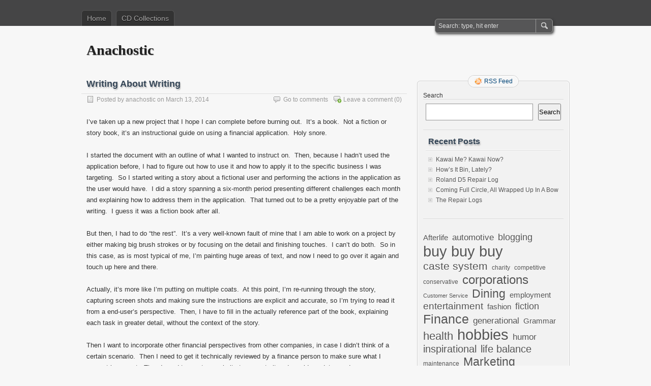

--- FILE ---
content_type: text/html; charset=UTF-8
request_url: https://anachostic.700cb.net/2014/03/13/writing-about-writing/
body_size: 62058
content:
<!DOCTYPE html PUBLIC "-//W3C//DTD XHTML 1.0 Transitional//EN" "http://www.w3.org/TR/xhtml1/DTD/xhtml1-transitional.dtd">
<html xmlns="http://www.w3.org/1999/xhtml" lang="en-US">
<head profile="http://gmpg.org/xfn/11">
	<meta http-equiv="Content-Type" content="text/html; charset=UTF-8" />
	<title>Writing About Writing | Anachostic</title>
	<link rel="stylesheet" type="text/css" media="all" href="https://anachostic.700cb.net/wp-content/themes/zbench/style.css" />
	<link rel="pingback" href="https://anachostic.700cb.net/xmlrpc.php" />
	<meta name='robots' content='max-image-preview:large' />
	<style>img:is([sizes="auto" i], [sizes^="auto," i]) { contain-intrinsic-size: 3000px 1500px }</style>
	<link rel="alternate" type="application/rss+xml" title="Anachostic &raquo; Feed" href="https://anachostic.700cb.net/feed/" />
<link rel="alternate" type="application/rss+xml" title="Anachostic &raquo; Comments Feed" href="https://anachostic.700cb.net/comments/feed/" />
<link rel="alternate" type="application/rss+xml" title="Anachostic &raquo; Writing About Writing Comments Feed" href="https://anachostic.700cb.net/2014/03/13/writing-about-writing/feed/" />
<script type="text/javascript">
/* <![CDATA[ */
window._wpemojiSettings = {"baseUrl":"https:\/\/s.w.org\/images\/core\/emoji\/15.0.3\/72x72\/","ext":".png","svgUrl":"https:\/\/s.w.org\/images\/core\/emoji\/15.0.3\/svg\/","svgExt":".svg","source":{"concatemoji":"https:\/\/anachostic.700cb.net\/wp-includes\/js\/wp-emoji-release.min.js?ver=6.7.1"}};
/*! This file is auto-generated */
!function(i,n){var o,s,e;function c(e){try{var t={supportTests:e,timestamp:(new Date).valueOf()};sessionStorage.setItem(o,JSON.stringify(t))}catch(e){}}function p(e,t,n){e.clearRect(0,0,e.canvas.width,e.canvas.height),e.fillText(t,0,0);var t=new Uint32Array(e.getImageData(0,0,e.canvas.width,e.canvas.height).data),r=(e.clearRect(0,0,e.canvas.width,e.canvas.height),e.fillText(n,0,0),new Uint32Array(e.getImageData(0,0,e.canvas.width,e.canvas.height).data));return t.every(function(e,t){return e===r[t]})}function u(e,t,n){switch(t){case"flag":return n(e,"\ud83c\udff3\ufe0f\u200d\u26a7\ufe0f","\ud83c\udff3\ufe0f\u200b\u26a7\ufe0f")?!1:!n(e,"\ud83c\uddfa\ud83c\uddf3","\ud83c\uddfa\u200b\ud83c\uddf3")&&!n(e,"\ud83c\udff4\udb40\udc67\udb40\udc62\udb40\udc65\udb40\udc6e\udb40\udc67\udb40\udc7f","\ud83c\udff4\u200b\udb40\udc67\u200b\udb40\udc62\u200b\udb40\udc65\u200b\udb40\udc6e\u200b\udb40\udc67\u200b\udb40\udc7f");case"emoji":return!n(e,"\ud83d\udc26\u200d\u2b1b","\ud83d\udc26\u200b\u2b1b")}return!1}function f(e,t,n){var r="undefined"!=typeof WorkerGlobalScope&&self instanceof WorkerGlobalScope?new OffscreenCanvas(300,150):i.createElement("canvas"),a=r.getContext("2d",{willReadFrequently:!0}),o=(a.textBaseline="top",a.font="600 32px Arial",{});return e.forEach(function(e){o[e]=t(a,e,n)}),o}function t(e){var t=i.createElement("script");t.src=e,t.defer=!0,i.head.appendChild(t)}"undefined"!=typeof Promise&&(o="wpEmojiSettingsSupports",s=["flag","emoji"],n.supports={everything:!0,everythingExceptFlag:!0},e=new Promise(function(e){i.addEventListener("DOMContentLoaded",e,{once:!0})}),new Promise(function(t){var n=function(){try{var e=JSON.parse(sessionStorage.getItem(o));if("object"==typeof e&&"number"==typeof e.timestamp&&(new Date).valueOf()<e.timestamp+604800&&"object"==typeof e.supportTests)return e.supportTests}catch(e){}return null}();if(!n){if("undefined"!=typeof Worker&&"undefined"!=typeof OffscreenCanvas&&"undefined"!=typeof URL&&URL.createObjectURL&&"undefined"!=typeof Blob)try{var e="postMessage("+f.toString()+"("+[JSON.stringify(s),u.toString(),p.toString()].join(",")+"));",r=new Blob([e],{type:"text/javascript"}),a=new Worker(URL.createObjectURL(r),{name:"wpTestEmojiSupports"});return void(a.onmessage=function(e){c(n=e.data),a.terminate(),t(n)})}catch(e){}c(n=f(s,u,p))}t(n)}).then(function(e){for(var t in e)n.supports[t]=e[t],n.supports.everything=n.supports.everything&&n.supports[t],"flag"!==t&&(n.supports.everythingExceptFlag=n.supports.everythingExceptFlag&&n.supports[t]);n.supports.everythingExceptFlag=n.supports.everythingExceptFlag&&!n.supports.flag,n.DOMReady=!1,n.readyCallback=function(){n.DOMReady=!0}}).then(function(){return e}).then(function(){var e;n.supports.everything||(n.readyCallback(),(e=n.source||{}).concatemoji?t(e.concatemoji):e.wpemoji&&e.twemoji&&(t(e.twemoji),t(e.wpemoji)))}))}((window,document),window._wpemojiSettings);
/* ]]> */
</script>
<style id='wp-emoji-styles-inline-css' type='text/css'>

	img.wp-smiley, img.emoji {
		display: inline !important;
		border: none !important;
		box-shadow: none !important;
		height: 1em !important;
		width: 1em !important;
		margin: 0 0.07em !important;
		vertical-align: -0.1em !important;
		background: none !important;
		padding: 0 !important;
	}
</style>
<link rel='stylesheet' id='wp-block-library-css' href='https://anachostic.700cb.net/wp-includes/css/dist/block-library/style.min.css?ver=6.7.1' type='text/css' media='all' />
<style id='classic-theme-styles-inline-css' type='text/css'>
/*! This file is auto-generated */
.wp-block-button__link{color:#fff;background-color:#32373c;border-radius:9999px;box-shadow:none;text-decoration:none;padding:calc(.667em + 2px) calc(1.333em + 2px);font-size:1.125em}.wp-block-file__button{background:#32373c;color:#fff;text-decoration:none}
</style>
<style id='global-styles-inline-css' type='text/css'>
:root{--wp--preset--aspect-ratio--square: 1;--wp--preset--aspect-ratio--4-3: 4/3;--wp--preset--aspect-ratio--3-4: 3/4;--wp--preset--aspect-ratio--3-2: 3/2;--wp--preset--aspect-ratio--2-3: 2/3;--wp--preset--aspect-ratio--16-9: 16/9;--wp--preset--aspect-ratio--9-16: 9/16;--wp--preset--color--black: #000000;--wp--preset--color--cyan-bluish-gray: #abb8c3;--wp--preset--color--white: #ffffff;--wp--preset--color--pale-pink: #f78da7;--wp--preset--color--vivid-red: #cf2e2e;--wp--preset--color--luminous-vivid-orange: #ff6900;--wp--preset--color--luminous-vivid-amber: #fcb900;--wp--preset--color--light-green-cyan: #7bdcb5;--wp--preset--color--vivid-green-cyan: #00d084;--wp--preset--color--pale-cyan-blue: #8ed1fc;--wp--preset--color--vivid-cyan-blue: #0693e3;--wp--preset--color--vivid-purple: #9b51e0;--wp--preset--gradient--vivid-cyan-blue-to-vivid-purple: linear-gradient(135deg,rgba(6,147,227,1) 0%,rgb(155,81,224) 100%);--wp--preset--gradient--light-green-cyan-to-vivid-green-cyan: linear-gradient(135deg,rgb(122,220,180) 0%,rgb(0,208,130) 100%);--wp--preset--gradient--luminous-vivid-amber-to-luminous-vivid-orange: linear-gradient(135deg,rgba(252,185,0,1) 0%,rgba(255,105,0,1) 100%);--wp--preset--gradient--luminous-vivid-orange-to-vivid-red: linear-gradient(135deg,rgba(255,105,0,1) 0%,rgb(207,46,46) 100%);--wp--preset--gradient--very-light-gray-to-cyan-bluish-gray: linear-gradient(135deg,rgb(238,238,238) 0%,rgb(169,184,195) 100%);--wp--preset--gradient--cool-to-warm-spectrum: linear-gradient(135deg,rgb(74,234,220) 0%,rgb(151,120,209) 20%,rgb(207,42,186) 40%,rgb(238,44,130) 60%,rgb(251,105,98) 80%,rgb(254,248,76) 100%);--wp--preset--gradient--blush-light-purple: linear-gradient(135deg,rgb(255,206,236) 0%,rgb(152,150,240) 100%);--wp--preset--gradient--blush-bordeaux: linear-gradient(135deg,rgb(254,205,165) 0%,rgb(254,45,45) 50%,rgb(107,0,62) 100%);--wp--preset--gradient--luminous-dusk: linear-gradient(135deg,rgb(255,203,112) 0%,rgb(199,81,192) 50%,rgb(65,88,208) 100%);--wp--preset--gradient--pale-ocean: linear-gradient(135deg,rgb(255,245,203) 0%,rgb(182,227,212) 50%,rgb(51,167,181) 100%);--wp--preset--gradient--electric-grass: linear-gradient(135deg,rgb(202,248,128) 0%,rgb(113,206,126) 100%);--wp--preset--gradient--midnight: linear-gradient(135deg,rgb(2,3,129) 0%,rgb(40,116,252) 100%);--wp--preset--font-size--small: 13px;--wp--preset--font-size--medium: 20px;--wp--preset--font-size--large: 36px;--wp--preset--font-size--x-large: 42px;--wp--preset--spacing--20: 0.44rem;--wp--preset--spacing--30: 0.67rem;--wp--preset--spacing--40: 1rem;--wp--preset--spacing--50: 1.5rem;--wp--preset--spacing--60: 2.25rem;--wp--preset--spacing--70: 3.38rem;--wp--preset--spacing--80: 5.06rem;--wp--preset--shadow--natural: 6px 6px 9px rgba(0, 0, 0, 0.2);--wp--preset--shadow--deep: 12px 12px 50px rgba(0, 0, 0, 0.4);--wp--preset--shadow--sharp: 6px 6px 0px rgba(0, 0, 0, 0.2);--wp--preset--shadow--outlined: 6px 6px 0px -3px rgba(255, 255, 255, 1), 6px 6px rgba(0, 0, 0, 1);--wp--preset--shadow--crisp: 6px 6px 0px rgba(0, 0, 0, 1);}:where(.is-layout-flex){gap: 0.5em;}:where(.is-layout-grid){gap: 0.5em;}body .is-layout-flex{display: flex;}.is-layout-flex{flex-wrap: wrap;align-items: center;}.is-layout-flex > :is(*, div){margin: 0;}body .is-layout-grid{display: grid;}.is-layout-grid > :is(*, div){margin: 0;}:where(.wp-block-columns.is-layout-flex){gap: 2em;}:where(.wp-block-columns.is-layout-grid){gap: 2em;}:where(.wp-block-post-template.is-layout-flex){gap: 1.25em;}:where(.wp-block-post-template.is-layout-grid){gap: 1.25em;}.has-black-color{color: var(--wp--preset--color--black) !important;}.has-cyan-bluish-gray-color{color: var(--wp--preset--color--cyan-bluish-gray) !important;}.has-white-color{color: var(--wp--preset--color--white) !important;}.has-pale-pink-color{color: var(--wp--preset--color--pale-pink) !important;}.has-vivid-red-color{color: var(--wp--preset--color--vivid-red) !important;}.has-luminous-vivid-orange-color{color: var(--wp--preset--color--luminous-vivid-orange) !important;}.has-luminous-vivid-amber-color{color: var(--wp--preset--color--luminous-vivid-amber) !important;}.has-light-green-cyan-color{color: var(--wp--preset--color--light-green-cyan) !important;}.has-vivid-green-cyan-color{color: var(--wp--preset--color--vivid-green-cyan) !important;}.has-pale-cyan-blue-color{color: var(--wp--preset--color--pale-cyan-blue) !important;}.has-vivid-cyan-blue-color{color: var(--wp--preset--color--vivid-cyan-blue) !important;}.has-vivid-purple-color{color: var(--wp--preset--color--vivid-purple) !important;}.has-black-background-color{background-color: var(--wp--preset--color--black) !important;}.has-cyan-bluish-gray-background-color{background-color: var(--wp--preset--color--cyan-bluish-gray) !important;}.has-white-background-color{background-color: var(--wp--preset--color--white) !important;}.has-pale-pink-background-color{background-color: var(--wp--preset--color--pale-pink) !important;}.has-vivid-red-background-color{background-color: var(--wp--preset--color--vivid-red) !important;}.has-luminous-vivid-orange-background-color{background-color: var(--wp--preset--color--luminous-vivid-orange) !important;}.has-luminous-vivid-amber-background-color{background-color: var(--wp--preset--color--luminous-vivid-amber) !important;}.has-light-green-cyan-background-color{background-color: var(--wp--preset--color--light-green-cyan) !important;}.has-vivid-green-cyan-background-color{background-color: var(--wp--preset--color--vivid-green-cyan) !important;}.has-pale-cyan-blue-background-color{background-color: var(--wp--preset--color--pale-cyan-blue) !important;}.has-vivid-cyan-blue-background-color{background-color: var(--wp--preset--color--vivid-cyan-blue) !important;}.has-vivid-purple-background-color{background-color: var(--wp--preset--color--vivid-purple) !important;}.has-black-border-color{border-color: var(--wp--preset--color--black) !important;}.has-cyan-bluish-gray-border-color{border-color: var(--wp--preset--color--cyan-bluish-gray) !important;}.has-white-border-color{border-color: var(--wp--preset--color--white) !important;}.has-pale-pink-border-color{border-color: var(--wp--preset--color--pale-pink) !important;}.has-vivid-red-border-color{border-color: var(--wp--preset--color--vivid-red) !important;}.has-luminous-vivid-orange-border-color{border-color: var(--wp--preset--color--luminous-vivid-orange) !important;}.has-luminous-vivid-amber-border-color{border-color: var(--wp--preset--color--luminous-vivid-amber) !important;}.has-light-green-cyan-border-color{border-color: var(--wp--preset--color--light-green-cyan) !important;}.has-vivid-green-cyan-border-color{border-color: var(--wp--preset--color--vivid-green-cyan) !important;}.has-pale-cyan-blue-border-color{border-color: var(--wp--preset--color--pale-cyan-blue) !important;}.has-vivid-cyan-blue-border-color{border-color: var(--wp--preset--color--vivid-cyan-blue) !important;}.has-vivid-purple-border-color{border-color: var(--wp--preset--color--vivid-purple) !important;}.has-vivid-cyan-blue-to-vivid-purple-gradient-background{background: var(--wp--preset--gradient--vivid-cyan-blue-to-vivid-purple) !important;}.has-light-green-cyan-to-vivid-green-cyan-gradient-background{background: var(--wp--preset--gradient--light-green-cyan-to-vivid-green-cyan) !important;}.has-luminous-vivid-amber-to-luminous-vivid-orange-gradient-background{background: var(--wp--preset--gradient--luminous-vivid-amber-to-luminous-vivid-orange) !important;}.has-luminous-vivid-orange-to-vivid-red-gradient-background{background: var(--wp--preset--gradient--luminous-vivid-orange-to-vivid-red) !important;}.has-very-light-gray-to-cyan-bluish-gray-gradient-background{background: var(--wp--preset--gradient--very-light-gray-to-cyan-bluish-gray) !important;}.has-cool-to-warm-spectrum-gradient-background{background: var(--wp--preset--gradient--cool-to-warm-spectrum) !important;}.has-blush-light-purple-gradient-background{background: var(--wp--preset--gradient--blush-light-purple) !important;}.has-blush-bordeaux-gradient-background{background: var(--wp--preset--gradient--blush-bordeaux) !important;}.has-luminous-dusk-gradient-background{background: var(--wp--preset--gradient--luminous-dusk) !important;}.has-pale-ocean-gradient-background{background: var(--wp--preset--gradient--pale-ocean) !important;}.has-electric-grass-gradient-background{background: var(--wp--preset--gradient--electric-grass) !important;}.has-midnight-gradient-background{background: var(--wp--preset--gradient--midnight) !important;}.has-small-font-size{font-size: var(--wp--preset--font-size--small) !important;}.has-medium-font-size{font-size: var(--wp--preset--font-size--medium) !important;}.has-large-font-size{font-size: var(--wp--preset--font-size--large) !important;}.has-x-large-font-size{font-size: var(--wp--preset--font-size--x-large) !important;}
:where(.wp-block-post-template.is-layout-flex){gap: 1.25em;}:where(.wp-block-post-template.is-layout-grid){gap: 1.25em;}
:where(.wp-block-columns.is-layout-flex){gap: 2em;}:where(.wp-block-columns.is-layout-grid){gap: 2em;}
:root :where(.wp-block-pullquote){font-size: 1.5em;line-height: 1.6;}
</style>
<link rel="https://api.w.org/" href="https://anachostic.700cb.net/wp-json/" /><link rel="alternate" title="JSON" type="application/json" href="https://anachostic.700cb.net/wp-json/wp/v2/posts/399" /><link rel="EditURI" type="application/rsd+xml" title="RSD" href="https://anachostic.700cb.net/xmlrpc.php?rsd" />
<meta name="generator" content="WordPress 6.7.1" />
<link rel="canonical" href="https://anachostic.700cb.net/2014/03/13/writing-about-writing/" />
<link rel='shortlink' href='https://anachostic.700cb.net/?p=399' />
<link rel="alternate" title="oEmbed (JSON)" type="application/json+oembed" href="https://anachostic.700cb.net/wp-json/oembed/1.0/embed?url=https%3A%2F%2Fanachostic.700cb.net%2F2014%2F03%2F13%2Fwriting-about-writing%2F" />
<link rel="alternate" title="oEmbed (XML)" type="text/xml+oembed" href="https://anachostic.700cb.net/wp-json/oembed/1.0/embed?url=https%3A%2F%2Fanachostic.700cb.net%2F2014%2F03%2F13%2Fwriting-about-writing%2F&#038;format=xml" />
	<meta name="viewport" content="width=device-width"/><!-- for mobile -->
</head>
<body class="post-template-default single single-post postid-399 single-format-standard">
<div id="nav">
	<div class="nav-inside">
		<div id="menus">
			<ul id="menus-dt" class="menus-dt">
				<li><a href="https://anachostic.700cb.net/">Home</a></li><li class="page_item page-item-1834 page_item_has_children"><a href="https://anachostic.700cb.net/cd-collections/">CD Collections</a>
<ul class='children'>
	<li class="page_item page-item-9 page_item_has_children"><a href="https://anachostic.700cb.net/cd-collections/mca-master-series/">MCA Master Series</a>
	<ul class='children'>
		<li class="page_item page-item-20 page_item_has_children"><a href="https://anachostic.700cb.net/cd-collections/mca-master-series/samplers/">Samplers</a>
		<ul class='children'>
			<li class="page_item page-item-23"><a href="https://anachostic.700cb.net/cd-collections/mca-master-series/samplers/mca-master-series-sampler-86/">Sampler &lsquo;86</a></li>
			<li class="page_item page-item-25"><a href="https://anachostic.700cb.net/cd-collections/mca-master-series/samplers/mca-master-series-spring-sampler-87/">Spring Sampler &lsquo;87</a></li>
			<li class="page_item page-item-27"><a href="https://anachostic.700cb.net/cd-collections/mca-master-series/samplers/mca-master-series-fall-sampler-87/">Fall Sampler &lsquo;87</a></li>
			<li class="page_item page-item-29"><a href="https://anachostic.700cb.net/cd-collections/mca-master-series/samplers/mca-master-series-guitar-stars/">Guitar Stars</a></li>
			<li class="page_item page-item-31"><a href="https://anachostic.700cb.net/cd-collections/mca-master-series/samplers/mca-master-series-sampler-88-volume-one/">Sampler &lsquo;88 Volume One</a></li>
			<li class="page_item page-item-33"><a href="https://anachostic.700cb.net/cd-collections/mca-master-series/samplers/mca-master-series-sampler-88-volume-two/">Sampler &lsquo;88 Volume Two</a></li>
			<li class="page_item page-item-35"><a href="https://anachostic.700cb.net/cd-collections/mca-master-series/samplers/mca-master-series-sounds-of-the-season/">Sounds of the Season</a></li>
			<li class="page_item page-item-37"><a href="https://anachostic.700cb.net/cd-collections/mca-master-series/samplers/mca-master-series-sampler-89/">Sampler &lsquo;89</a></li>
			<li class="page_item page-item-39"><a href="https://anachostic.700cb.net/cd-collections/mca-master-series/samplers/mca-master-series-the-premiere-collection-volume-i/">The Premiere Collection Volume I</a></li>
			<li class="page_item page-item-41"><a href="https://anachostic.700cb.net/cd-collections/mca-master-series/samplers/mca-master-series-the-premiere-collection-volume-ii/">The Premiere Collection Volume II</a></li>
			<li class="page_item page-item-43"><a href="https://anachostic.700cb.net/cd-collections/mca-master-series/samplers/the-ultimate-sound-mca-master-series-sampler/">The Ultimate Sound &#8211; MCA Master Series Sampler</a></li>
		</ul>
</li>
		<li class="page_item page-item-80 page_item_has_children"><a href="https://anachostic.700cb.net/cd-collections/mca-master-series/artists/">Artists</a>
		<ul class='children'>
			<li class="page_item page-item-46"><a href="https://anachostic.700cb.net/cd-collections/mca-master-series/artists/acoustic-alchemy/">Acoustic Alchemy</a></li>
			<li class="page_item page-item-49"><a href="https://anachostic.700cb.net/cd-collections/mca-master-series/artists/albert-lee/">Albert Lee</a></li>
			<li class="page_item page-item-51"><a href="https://anachostic.700cb.net/cd-collections/mca-master-series/artists/billy-joe-walker-jr/">Billy Joe Walker, Jr.</a></li>
			<li class="page_item page-item-53"><a href="https://anachostic.700cb.net/cd-collections/mca-master-series/artists/mca-master-series-booker-t-jones/">Booker T. Jones</a></li>
			<li class="page_item page-item-55"><a href="https://anachostic.700cb.net/cd-collections/mca-master-series/artists/caldwell-plus/">Caldwell Plus</a></li>
			<li class="page_item page-item-57"><a href="https://anachostic.700cb.net/cd-collections/mca-master-series/artists/edgar-meyer/">Edgar Meyer</a></li>
			<li class="page_item page-item-61"><a href="https://anachostic.700cb.net/cd-collections/mca-master-series/artists/giles-reaves/">Giles Reaves</a></li>
			<li class="page_item page-item-59"><a href="https://anachostic.700cb.net/cd-collections/mca-master-series/artists/giles-reaves-and-jon-goin/">Giles Reaves and Jon Goin</a></li>
			<li class="page_item page-item-63"><a href="https://anachostic.700cb.net/cd-collections/mca-master-series/artists/jerry-douglas/">Jerry Douglas</a></li>
			<li class="page_item page-item-65"><a href="https://anachostic.700cb.net/cd-collections/mca-master-series/artists/john-jarvis/">John Jarvis</a></li>
			<li class="page_item page-item-67"><a href="https://anachostic.700cb.net/cd-collections/mca-master-series/artists/jon-goin/">Jon Goin</a></li>
			<li class="page_item page-item-69"><a href="https://anachostic.700cb.net/cd-collections/mca-master-series/artists/larry-carlton/">Larry Carlton</a></li>
			<li class="page_item page-item-71"><a href="https://anachostic.700cb.net/cd-collections/mca-master-series/artists/matt-rollings/">Matt Rollings</a></li>
			<li class="page_item page-item-73"><a href="https://anachostic.700cb.net/cd-collections/mca-master-series/artists/robert-greenidge-and-michael-utley/">Robert Greenidge and Michael Utley</a></li>
			<li class="page_item page-item-75"><a href="https://anachostic.700cb.net/cd-collections/mca-master-series/artists/strength-in-numbers/">Strength In Numbers</a></li>
			<li class="page_item page-item-77"><a href="https://anachostic.700cb.net/cd-collections/mca-master-series/artists/walter-hyatt/">Walter Hyatt</a></li>
		</ul>
</li>
	</ul>
</li>
	<li class="page_item page-item-2032"><a href="https://anachostic.700cb.net/cd-collections/universal-master-series/">Universal Master Series</a></li>
	<li class="page_item page-item-2030 page_item_has_children"><a href="https://anachostic.700cb.net/cd-collections/irs-no-speak/">IRS No Speak</a>
	<ul class='children'>
		<li class="page_item page-item-2042"><a href="https://anachostic.700cb.net/cd-collections/irs-no-speak/the-samplers/">The Samplers</a></li>
		<li class="page_item page-item-2040"><a href="https://anachostic.700cb.net/cd-collections/irs-no-speak/the-promotional-releases/">The Promotional Releases</a></li>
		<li class="page_item page-item-2034 page_item_has_children"><a href="https://anachostic.700cb.net/cd-collections/irs-no-speak/the-artists/">The Artists</a>
		<ul class='children'>
			<li class="page_item page-item-2052"><a href="https://anachostic.700cb.net/cd-collections/irs-no-speak/the-artists/pete-haycock/">Pete Haycock</a></li>
			<li class="page_item page-item-2064"><a href="https://anachostic.700cb.net/cd-collections/irs-no-speak/the-artists/wishbone-ash/">Wishbone Ash</a></li>
			<li class="page_item page-item-2060"><a href="https://anachostic.700cb.net/cd-collections/irs-no-speak/the-artists/stewart-copeland/">Stewart Copeland</a></li>
			<li class="page_item page-item-2066"><a href="https://anachostic.700cb.net/cd-collections/irs-no-speak/the-artists/william-orbit-2/">William Orbit</a></li>
			<li class="page_item page-item-2044"><a href="https://anachostic.700cb.net/cd-collections/irs-no-speak/the-artists/billy-currie/">Billy Currie</a></li>
			<li class="page_item page-item-2058"><a href="https://anachostic.700cb.net/cd-collections/irs-no-speak/the-artists/steve-hunter/">Steve Hunter</a></li>
			<li class="page_item page-item-2050"><a href="https://anachostic.700cb.net/cd-collections/irs-no-speak/the-artists/jimmy-z/">Jimmy &quot;Z&quot;</a></li>
			<li class="page_item page-item-2068"><a href="https://anachostic.700cb.net/cd-collections/irs-no-speak/the-artists/robby-kreiger/">Robby Kreiger</a></li>
			<li class="page_item page-item-2048"><a href="https://anachostic.700cb.net/cd-collections/irs-no-speak/the-artists/jan-akkerman/">Jan Akkerman</a></li>
			<li class="page_item page-item-2046"><a href="https://anachostic.700cb.net/cd-collections/irs-no-speak/the-artists/darryl-way/">Darryl Way</a></li>
			<li class="page_item page-item-2070"><a href="https://anachostic.700cb.net/cd-collections/irs-no-speak/the-artists/ronnie-montrose/">Ronnie Montrose</a></li>
		</ul>
</li>
		<li class="page_item page-item-2036"><a href="https://anachostic.700cb.net/cd-collections/irs-no-speak/the-compilations/">The Compilations</a></li>
	</ul>
</li>
</ul>
</li>
			</ul>
			<ul id="menus-m" class="menus-m">
				<li>Menu</li>
			</ul>
		</div>
		<div id="search">
			<form id="searchform" method="get" action="https://anachostic.700cb.net/">
<input type="text" value="Search: type, hit enter" onfocus="if (this.value == 'Search: type, hit enter') {this.value = '';}" onblur="if (this.value == '') {this.value = 'Search: type, hit enter';}" size="35" maxlength="50" name="s" id="s" />
<input type="submit" id="searchsubmit" value="SEARCH" />
</form>		</div>
	</div>
</div>
<div id="header">
		<div class="site_title">
		<h1><a href="https://anachostic.700cb.net/">Anachostic</a></h1>
		<h2></h2>
		<div class="clear"></div>
	</div>
	</div>
<div id="wrapper">
<div id="content">
		<div class="post-single post-399 post type-post status-publish format-standard hentry category-about-me tag-finance tag-hobbies" id="post-399"><!-- post div -->
		<h2 class="title">Writing About Writing</h2>
		<div class="post-info-top">
			<span class="post-info-date">
				Posted by <a href="https://anachostic.700cb.net/author/anachostic/" title="View all posts by anachostic" rel="author">anachostic</a>
				on				March 13, 2014							</span>
						<span class="addcomment"><a href="#respond"  rel="nofollow" title="Leave a comment ?">Leave a comment</a> (0)</span>
			<span class="gotocomments"><a href="#comments"  rel="nofollow" title="Go to comments ?">Go to comments</a></span>
					</div>
		<div class="clear"></div>
		<div class="entry">
			<p>I’ve taken up a new project that I hope I can complete before burning out.&#160; It’s a book.&#160; Not a fiction or story book, it’s an instructional guide on using a financial application.&#160; Holy snore.</p>
<p>I started the document with an outline of what I wanted to instruct on.&#160; Then, because I hadn’t used the application before, I had to figure out how to use it and how to apply it to the specific business I was targeting.&#160; So I started writing a story about a fictional user and performing the actions in the application as the user would have.&#160; I did a story spanning a six-month period presenting different challenges each month and explaining how to address them in the application.&#160; That turned out to be a pretty enjoyable part of the writing.&#160; I guess it was a fiction book after all.</p>
<p>But then, I had to do “the rest”.&#160; It’s a very well-known fault of mine that I am able to work on a project by either making big brush strokes or by focusing on the detail and finishing touches.&#160; I can’t do both.&#160; So in this case, as is most typical of me, I’m painting huge areas of text, and now I need to go over it again and touch up here and there.</p>
<p>Actually, it’s more like I’m putting on multiple coats.&#160; At this point, I’m re-running through the story, capturing screen shots and making sure the instructions are explicit and accurate, so I’m trying to read it from a end-user’s perspective.&#160; Then, I have to fill in the actually reference part of the book, explaining each task in greater detail, without the context of the story.</p>
<p>Then I want to incorporate other financial perspectives from other companies, in case I didn’t think of a certain scenario.&#160; Then I need to get it technically reviewed by a finance person to make sure what I present is correct.&#160; Then I need to create a website to promote it and provide updates and answer questions after the release.&#160; Then I publish it.</p>
<p>I certainly don’t want to get overwhelmed by the amount of work that lies in front of me, even if I do realistically have to know everything that is still to do.</p>
					</div><!-- END entry -->
		
				
		<div class="post-info-bottom">
			<span class="post-info-category"><a href="https://anachostic.700cb.net/category/about-me/" rel="category tag">About Me</a></span><span class="post-info-tags"><a href="https://anachostic.700cb.net/tag/finance/" rel="tag">Finance</a>, <a href="https://anachostic.700cb.net/tag/hobbies/" rel="tag">hobbies</a></span>
		</div>
		<div id="nav-below">
			<div class="nav-previous"><a href="https://anachostic.700cb.net/2014/03/07/executive-non-profits/" rel="prev"><span class="meta-nav">&larr;</span> Executive Non-Profits</a></div>
			<div class="nav-next"><a href="https://anachostic.700cb.net/2014/03/18/being-a-part-of-the-part/" rel="next">Being a Part of &ldquo;the Part&rdquo; <span class="meta-nav">&rarr;</span></a></div>
		</div><!-- #nav-below -->					
	</div><!-- END post -->
	<!-- You can start editing here. -->

						<div id="comments-div"><span id="comments-addcomment"><a href="#respond"  rel="nofollow" title="Leave a comment ?">Leave a comment ?</a></span><h2 id="comments">0 Comments.</h2></div>
			
	<script type="text/javascript">
	/* <![CDATA[ */
		function grin(tag) {
			var myField;
			tag = ' ' + tag + ' ';
			if (document.getElementById('comment') && document.getElementById('comment').type == 'textarea') {
				myField = document.getElementById('comment');
			} else {
				return false;
			}
			if (document.selection) {
				myField.focus();
				sel = document.selection.createRange();
				sel.text = tag;
				myField.focus();
			}
			else if (myField.selectionStart || myField.selectionStart == '0') {
				var startPos = myField.selectionStart;
				var endPos = myField.selectionEnd;
				var cursorPos = endPos;
				myField.value = myField.value.substring(0, startPos)
							  + tag
							  + myField.value.substring(endPos, myField.value.length);
				cursorPos += tag.length;
				myField.focus();
				myField.selectionStart = cursorPos;
				myField.selectionEnd = cursorPos;
			}
			else {
				myField.value += tag;
				myField.focus();
			}
		}
	/* ]]> */
	</script>
		<div id="respond" class="comment-respond">
		<h3 id="reply-title" class="comment-reply-title">Leave a Comment <small><a rel="nofollow" id="cancel-comment-reply-link" href="/2014/03/13/writing-about-writing/#respond" style="display:none;"><small>Cancel reply</small></a></small></h3><form action="https://anachostic.700cb.net/wp-comments-post.php" method="post" id="commentform" class="comment-form"><p class="smilies">
	<a href="javascript:grin(':?:')"><img src="https://anachostic.700cb.net/wp-includes/images/smilies/icon_question.gif" alt="" /></a>
	<a href="javascript:grin(':razz:')"><img src="https://anachostic.700cb.net/wp-includes/images/smilies/icon_razz.gif" alt="" /></a>
	<a href="javascript:grin(':sad:')"><img src="https://anachostic.700cb.net/wp-includes/images/smilies/icon_sad.gif" alt="" /></a>
	<a href="javascript:grin(':evil:')"><img src="https://anachostic.700cb.net/wp-includes/images/smilies/icon_evil.gif" alt="" /></a>
	<a href="javascript:grin(':!:')"><img src="https://anachostic.700cb.net/wp-includes/images/smilies/icon_exclaim.gif" alt="" /></a>
	<a href="javascript:grin(':smile:')"><img src="https://anachostic.700cb.net/wp-includes/images/smilies/icon_smile.gif" alt="" /></a>
	<a href="javascript:grin(':oops:')"><img src="https://anachostic.700cb.net/wp-includes/images/smilies/icon_redface.gif" alt="" /></a>
	<a href="javascript:grin(':grin:')"><img src="https://anachostic.700cb.net/wp-includes/images/smilies/icon_biggrin.gif" alt="" /></a>
	<a href="javascript:grin(':eek:')"><img src="https://anachostic.700cb.net/wp-includes/images/smilies/icon_surprised.gif" alt="" /></a>
	<a href="javascript:grin(':shock:')"><img src="https://anachostic.700cb.net/wp-includes/images/smilies/icon_eek.gif" alt="" /></a>
	<a href="javascript:grin(':???:')"><img src="https://anachostic.700cb.net/wp-includes/images/smilies/icon_confused.gif" alt="" /></a>
	<a href="javascript:grin(':cool:')"><img src="https://anachostic.700cb.net/wp-includes/images/smilies/icon_cool.gif" alt="" /></a>
	<a href="javascript:grin(':lol:')"><img src="https://anachostic.700cb.net/wp-includes/images/smilies/icon_lol.gif" alt="" /></a>
	<a href="javascript:grin(':mad:')"><img src="https://anachostic.700cb.net/wp-includes/images/smilies/icon_mad.gif" alt="" /></a>
	<a href="javascript:grin(':twisted:')"><img src="https://anachostic.700cb.net/wp-includes/images/smilies/icon_twisted.gif" alt="" /></a>
	<a href="javascript:grin(':roll:')"><img src="https://anachostic.700cb.net/wp-includes/images/smilies/icon_rolleyes.gif" alt="" /></a>
	<a href="javascript:grin(':wink:')"><img src="https://anachostic.700cb.net/wp-includes/images/smilies/icon_wink.gif" alt="" /></a>
	<a href="javascript:grin(':idea:')"><img src="https://anachostic.700cb.net/wp-includes/images/smilies/icon_idea.gif" alt="" /></a>
	<a href="javascript:grin(':arrow:')"><img src="https://anachostic.700cb.net/wp-includes/images/smilies/icon_arrow.gif" alt="" /></a>
	<a href="javascript:grin(':neutral:')"><img src="https://anachostic.700cb.net/wp-includes/images/smilies/icon_neutral.gif" alt="" /></a>
	<a href="javascript:grin(':cry:')"><img src="https://anachostic.700cb.net/wp-includes/images/smilies/icon_cry.gif" alt="" /></a>
	<a href="javascript:grin(':mrgreen:')"><img src="https://anachostic.700cb.net/wp-includes/images/smilies/icon_mrgreen.gif" alt="" /></a>
	<br /></p><p class="comment-form-comment"><textarea aria-required="true" rows="8" cols="45" name="comment" id="comment" onkeydown="if(event.ctrlKey){if(event.keyCode==13){document.getElementById('submit').click();return false}};"></textarea></p><p class="comment-note">NOTE - You can use these <abbr title="HyperText Markup Language">HTML</abbr> tags and attributes:<br /> <code>&lt;a href=&quot;&quot; title=&quot;&quot;&gt; &lt;abbr title=&quot;&quot;&gt; &lt;acronym title=&quot;&quot;&gt; &lt;b&gt; &lt;blockquote cite=&quot;&quot;&gt; &lt;cite&gt; &lt;code&gt; &lt;del datetime=&quot;&quot;&gt; &lt;em&gt; &lt;i&gt; &lt;q cite=&quot;&quot;&gt; &lt;s&gt; &lt;strike&gt; &lt;strong&gt; </code></p><p class="comment-form-author"><input id="author" name="author" type="text" value="" size="30" /> <label for="author"><small>NAME</small></label></p>
<p class="comment-form-email"><input id="email" name="email" type="text" value="" size="30" /> <label for="email">EMAIL</label></p>
<p class="comment-form-url"><input id="url" name="url" type="text" value="" size="30" /> <label for="url">Website URL</label></p>
<p class="comment-form-cookies-consent"><input id="wp-comment-cookies-consent" name="wp-comment-cookies-consent" type="checkbox" value="yes" /> <label for="wp-comment-cookies-consent">Save my name, email, and website in this browser for the next time I comment.</label></p>
<p class="form-submit"><input name="submit" type="submit" id="submit" class="submit" value="SUBMIT" /> <input type='hidden' name='comment_post_ID' value='399' id='comment_post_ID' />
<input type='hidden' name='comment_parent' id='comment_parent' value='0' />
</p></form>	</div><!-- #respond -->
	</div><!--content-->
<div id="sidebar-border">
	<div id="rss_border">
		<div class="rss_border">
			<div id="rss_wrap">
				<div class="rss_wrap">
										<a class="rss rss_text" href="https://anachostic.700cb.net/feed/" rel="bookmark" title="RSS Feed">RSS Feed</a>
																													</div>
			</div>
		</div>
	</div>
	<div id="sidebar">

<div id="block-2" class="widget widget_block widget_search"><form role="search" method="get" action="https://anachostic.700cb.net/" class="wp-block-search__button-outside wp-block-search__text-button wp-block-search"    ><label class="wp-block-search__label" for="wp-block-search__input-1" >Search</label><div class="wp-block-search__inside-wrapper " ><input class="wp-block-search__input" id="wp-block-search__input-1" placeholder="" value="" type="search" name="s" required /><button aria-label="Search" class="wp-block-search__button wp-element-button" type="submit" >Search</button></div></form></div><div id="block-3" class="widget widget_block"><div class="wp-block-group"><div class="wp-block-group__inner-container is-layout-flow wp-block-group-is-layout-flow"><h2 class="wp-block-heading">Recent Posts</h2><ul class="wp-block-latest-posts__list wp-block-latest-posts"><li><a class="wp-block-latest-posts__post-title" href="https://anachostic.700cb.net/2026/01/10/kawai-me-kawai-now/">Kawai Me?  Kawai Now?</a></li>
<li><a class="wp-block-latest-posts__post-title" href="https://anachostic.700cb.net/2026/01/03/hows-it-bin-lately/">How&#8217;s It Bin, Lately?</a></li>
<li><a class="wp-block-latest-posts__post-title" href="https://anachostic.700cb.net/2025/12/25/roland-d5-repair-log/">Roland D5 Repair Log</a></li>
<li><a class="wp-block-latest-posts__post-title" href="https://anachostic.700cb.net/2025/12/14/coming-full-circle-all-wrapped-up-in-a-bow/">Coming Full Circle, All Wrapped Up In A Bow</a></li>
<li><a class="wp-block-latest-posts__post-title" href="https://anachostic.700cb.net/2025/12/07/the-repair-logs/">The Repair Logs</a></li>
</ul></div></div></div><div id="block-4" class="widget widget_block">
<div class="wp-block-group"><div class="wp-block-group__inner-container is-layout-flow wp-block-group-is-layout-flow"></div></div>
</div><div id="block-8" class="widget widget_block widget_tag_cloud"><p class="wp-block-tag-cloud"><a href="https://anachostic.700cb.net/tag/afterlife/" class="tag-cloud-link tag-link-11 tag-link-position-1" style="font-size: 11.414634146341pt;" aria-label="Afterlife (11 items)">Afterlife</a>
<a href="https://anachostic.700cb.net/tag/automotive/" class="tag-cloud-link tag-link-65 tag-link-position-2" style="font-size: 13.121951219512pt;" aria-label="automotive (16 items)">automotive</a>
<a href="https://anachostic.700cb.net/tag/blogging/" class="tag-cloud-link tag-link-46 tag-link-position-3" style="font-size: 13.463414634146pt;" aria-label="blogging (17 items)">blogging</a>
<a href="https://anachostic.700cb.net/tag/buy-buy-buy/" class="tag-cloud-link tag-link-22 tag-link-position-4" style="font-size: 22pt;" aria-label="buy buy buy (102 items)">buy buy buy</a>
<a href="https://anachostic.700cb.net/tag/caste-system/" class="tag-cloud-link tag-link-41 tag-link-position-5" style="font-size: 16.081300813008pt;" aria-label="caste system (30 items)">caste system</a>
<a href="https://anachostic.700cb.net/tag/charity/" class="tag-cloud-link tag-link-48 tag-link-position-6" style="font-size: 8.7967479674797pt;" aria-label="charity (6 items)">charity</a>
<a href="https://anachostic.700cb.net/tag/competitive/" class="tag-cloud-link tag-link-60 tag-link-position-7" style="font-size: 8.7967479674797pt;" aria-label="competitive (6 items)">competitive</a>
<a href="https://anachostic.700cb.net/tag/conservative/" class="tag-cloud-link tag-link-54 tag-link-position-8" style="font-size: 8.7967479674797pt;" aria-label="conservative (6 items)">conservative</a>
<a href="https://anachostic.700cb.net/tag/corporations/" class="tag-cloud-link tag-link-21 tag-link-position-9" style="font-size: 18.016260162602pt;" aria-label="corporations (45 items)">corporations</a>
<a href="https://anachostic.700cb.net/tag/customer-service/" class="tag-cloud-link tag-link-5 tag-link-position-10" style="font-size: 8pt;" aria-label="Customer Service (5 items)">Customer Service</a>
<a href="https://anachostic.700cb.net/tag/dining/" class="tag-cloud-link tag-link-3 tag-link-position-11" style="font-size: 17.219512195122pt;" aria-label="Dining (38 items)">Dining</a>
<a href="https://anachostic.700cb.net/tag/employment/" class="tag-cloud-link tag-link-61 tag-link-position-12" style="font-size: 10.959349593496pt;" aria-label="employment (10 items)">employment</a>
<a href="https://anachostic.700cb.net/tag/entertainment/" class="tag-cloud-link tag-link-59 tag-link-position-13" style="font-size: 13.918699186992pt;" aria-label="entertainment (19 items)">entertainment</a>
<a href="https://anachostic.700cb.net/tag/fashion/" class="tag-cloud-link tag-link-58 tag-link-position-14" style="font-size: 11.414634146341pt;" aria-label="fashion (11 items)">fashion</a>
<a href="https://anachostic.700cb.net/tag/fiction/" class="tag-cloud-link tag-link-26 tag-link-position-15" style="font-size: 13.463414634146pt;" aria-label="fiction (17 items)">fiction</a>
<a href="https://anachostic.700cb.net/tag/finance/" class="tag-cloud-link tag-link-16 tag-link-position-16" style="font-size: 18.813008130081pt;" aria-label="Finance (53 items)">Finance</a>
<a href="https://anachostic.700cb.net/tag/generational/" class="tag-cloud-link tag-link-52 tag-link-position-17" style="font-size: 12.552845528455pt;" aria-label="generational (14 items)">generational</a>
<a href="https://anachostic.700cb.net/tag/grammar/" class="tag-cloud-link tag-link-10 tag-link-position-18" style="font-size: 10.959349593496pt;" aria-label="Grammar (10 items)">Grammar</a>
<a href="https://anachostic.700cb.net/tag/health/" class="tag-cloud-link tag-link-47 tag-link-position-19" style="font-size: 16.536585365854pt;" aria-label="health (33 items)">health</a>
<a href="https://anachostic.700cb.net/tag/hobbies/" class="tag-cloud-link tag-link-45 tag-link-position-20" style="font-size: 21.886178861789pt;" aria-label="hobbies (100 items)">hobbies</a>
<a href="https://anachostic.700cb.net/tag/humor/" class="tag-cloud-link tag-link-27 tag-link-position-21" style="font-size: 13.121951219512pt;" aria-label="humor (16 items)">humor</a>
<a href="https://anachostic.700cb.net/tag/inspirational/" class="tag-cloud-link tag-link-37 tag-link-position-22" style="font-size: 15.056910569106pt;" aria-label="inspirational (24 items)">inspirational</a>
<a href="https://anachostic.700cb.net/tag/life-balance/" class="tag-cloud-link tag-link-38 tag-link-position-23" style="font-size: 15.056910569106pt;" aria-label="life balance (24 items)">life balance</a>
<a href="https://anachostic.700cb.net/tag/maintenance/" class="tag-cloud-link tag-link-66 tag-link-position-24" style="font-size: 9.3658536585366pt;" aria-label="maintenance (7 items)">maintenance</a>
<a href="https://anachostic.700cb.net/tag/marketing/" class="tag-cloud-link tag-link-8 tag-link-position-25" style="font-size: 17.105691056911pt;" aria-label="Marketing (37 items)">Marketing</a>
<a href="https://anachostic.700cb.net/tag/motorcycling/" class="tag-cloud-link tag-link-24 tag-link-position-26" style="font-size: 12.552845528455pt;" aria-label="Motorcycling (14 items)">Motorcycling</a>
<a href="https://anachostic.700cb.net/tag/moving-on/" class="tag-cloud-link tag-link-43 tag-link-position-27" style="font-size: 15.39837398374pt;" aria-label="moving on (26 items)">moving on</a>
<a href="https://anachostic.700cb.net/tag/ms-money/" class="tag-cloud-link tag-link-17 tag-link-position-28" style="font-size: 8.7967479674797pt;" aria-label="MS Money (6 items)">MS Money</a>
<a href="https://anachostic.700cb.net/tag/music/" class="tag-cloud-link tag-link-14 tag-link-position-29" style="font-size: 20.975609756098pt;" aria-label="Music (82 items)">Music</a>
<a href="https://anachostic.700cb.net/tag/news/" class="tag-cloud-link tag-link-20 tag-link-position-30" style="font-size: 11.414634146341pt;" aria-label="News (11 items)">News</a>
<a href="https://anachostic.700cb.net/tag/overpopulation/" class="tag-cloud-link tag-link-42 tag-link-position-31" style="font-size: 12.552845528455pt;" aria-label="overpopulation (14 items)">overpopulation</a>
<a href="https://anachostic.700cb.net/tag/programming/" class="tag-cloud-link tag-link-39 tag-link-position-32" style="font-size: 12.211382113821pt;" aria-label="programming (13 items)">programming</a>
<a href="https://anachostic.700cb.net/tag/quicken/" class="tag-cloud-link tag-link-33 tag-link-position-33" style="font-size: 8.7967479674797pt;" aria-label="Quicken (6 items)">Quicken</a>
<a href="https://anachostic.700cb.net/tag/religiosity/" class="tag-cloud-link tag-link-36 tag-link-position-34" style="font-size: 9.3658536585366pt;" aria-label="Religiosity (7 items)">Religiosity</a>
<a href="https://anachostic.700cb.net/tag/reviews/" class="tag-cloud-link tag-link-50 tag-link-position-35" style="font-size: 9.3658536585366pt;" aria-label="reviews (7 items)">reviews</a>
<a href="https://anachostic.700cb.net/tag/security/" class="tag-cloud-link tag-link-18 tag-link-position-36" style="font-size: 13.918699186992pt;" aria-label="Security (19 items)">Security</a>
<a href="https://anachostic.700cb.net/tag/service/" class="tag-cloud-link tag-link-62 tag-link-position-37" style="font-size: 14.60162601626pt;" aria-label="service (22 items)">service</a>
<a href="https://anachostic.700cb.net/tag/simplify/" class="tag-cloud-link tag-link-53 tag-link-position-38" style="font-size: 13.463414634146pt;" aria-label="simplify (17 items)">simplify</a>
<a href="https://anachostic.700cb.net/tag/society/" class="tag-cloud-link tag-link-31 tag-link-position-39" style="font-size: 12.552845528455pt;" aria-label="Society (14 items)">Society</a>
<a href="https://anachostic.700cb.net/tag/storytime/" class="tag-cloud-link tag-link-32 tag-link-position-40" style="font-size: 12.211382113821pt;" aria-label="Storytime (13 items)">Storytime</a>
<a href="https://anachostic.700cb.net/tag/technology/" class="tag-cloud-link tag-link-23 tag-link-position-41" style="font-size: 21.772357723577pt;" aria-label="technology (97 items)">technology</a>
<a href="https://anachostic.700cb.net/tag/travel/" class="tag-cloud-link tag-link-29 tag-link-position-42" style="font-size: 11.756097560976pt;" aria-label="Travel (12 items)">Travel</a>
<a href="https://anachostic.700cb.net/tag/woot/" class="tag-cloud-link tag-link-51 tag-link-position-43" style="font-size: 9.3658536585366pt;" aria-label="woot (7 items)">woot</a>
<a href="https://anachostic.700cb.net/tag/work/" class="tag-cloud-link tag-link-57 tag-link-position-44" style="font-size: 14.373983739837pt;" aria-label="work (21 items)">work</a>
<a href="https://anachostic.700cb.net/tag/zune/" class="tag-cloud-link tag-link-63 tag-link-position-45" style="font-size: 8.7967479674797pt;" aria-label="zune (6 items)">zune</a></p></div>
<div id="block-5" class="widget widget_block">
<div class="wp-block-group"><div class="wp-block-group__inner-container is-layout-flow wp-block-group-is-layout-flow">
<h2 class="wp-block-heading">Archives</h2>


<div class="wp-block-archives-dropdown wp-block-archives"><label for="wp-block-archives-2" class="wp-block-archives__label">Archives</label>
		<select id="wp-block-archives-2" name="archive-dropdown" onchange="document.location.href=this.options[this.selectedIndex].value;">
		<option value="">Select Month</option>	<option value='https://anachostic.700cb.net/2026/01/'> January 2026 &nbsp;(2)</option>
	<option value='https://anachostic.700cb.net/2025/12/'> December 2025 &nbsp;(4)</option>
	<option value='https://anachostic.700cb.net/2025/10/'> October 2025 &nbsp;(3)</option>
	<option value='https://anachostic.700cb.net/2025/09/'> September 2025 &nbsp;(4)</option>
	<option value='https://anachostic.700cb.net/2025/08/'> August 2025 &nbsp;(8)</option>
	<option value='https://anachostic.700cb.net/2025/07/'> July 2025 &nbsp;(6)</option>
	<option value='https://anachostic.700cb.net/2024/09/'> September 2024 &nbsp;(1)</option>
	<option value='https://anachostic.700cb.net/2024/08/'> August 2024 &nbsp;(1)</option>
	<option value='https://anachostic.700cb.net/2024/07/'> July 2024 &nbsp;(1)</option>
	<option value='https://anachostic.700cb.net/2024/06/'> June 2024 &nbsp;(1)</option>
	<option value='https://anachostic.700cb.net/2024/05/'> May 2024 &nbsp;(1)</option>
	<option value='https://anachostic.700cb.net/2024/04/'> April 2024 &nbsp;(2)</option>
	<option value='https://anachostic.700cb.net/2024/03/'> March 2024 &nbsp;(1)</option>
	<option value='https://anachostic.700cb.net/2024/01/'> January 2024 &nbsp;(1)</option>
	<option value='https://anachostic.700cb.net/2023/12/'> December 2023 &nbsp;(1)</option>
	<option value='https://anachostic.700cb.net/2023/08/'> August 2023 &nbsp;(1)</option>
	<option value='https://anachostic.700cb.net/2023/06/'> June 2023 &nbsp;(1)</option>
	<option value='https://anachostic.700cb.net/2023/05/'> May 2023 &nbsp;(2)</option>
	<option value='https://anachostic.700cb.net/2023/03/'> March 2023 &nbsp;(6)</option>
	<option value='https://anachostic.700cb.net/2023/02/'> February 2023 &nbsp;(4)</option>
	<option value='https://anachostic.700cb.net/2023/01/'> January 2023 &nbsp;(3)</option>
	<option value='https://anachostic.700cb.net/2022/11/'> November 2022 &nbsp;(1)</option>
	<option value='https://anachostic.700cb.net/2022/10/'> October 2022 &nbsp;(1)</option>
	<option value='https://anachostic.700cb.net/2022/09/'> September 2022 &nbsp;(2)</option>
	<option value='https://anachostic.700cb.net/2022/07/'> July 2022 &nbsp;(2)</option>
	<option value='https://anachostic.700cb.net/2022/06/'> June 2022 &nbsp;(1)</option>
	<option value='https://anachostic.700cb.net/2022/03/'> March 2022 &nbsp;(2)</option>
	<option value='https://anachostic.700cb.net/2022/02/'> February 2022 &nbsp;(3)</option>
	<option value='https://anachostic.700cb.net/2022/01/'> January 2022 &nbsp;(1)</option>
	<option value='https://anachostic.700cb.net/2021/10/'> October 2021 &nbsp;(1)</option>
	<option value='https://anachostic.700cb.net/2021/08/'> August 2021 &nbsp;(3)</option>
	<option value='https://anachostic.700cb.net/2021/07/'> July 2021 &nbsp;(7)</option>
	<option value='https://anachostic.700cb.net/2021/06/'> June 2021 &nbsp;(2)</option>
	<option value='https://anachostic.700cb.net/2021/05/'> May 2021 &nbsp;(3)</option>
	<option value='https://anachostic.700cb.net/2021/04/'> April 2021 &nbsp;(3)</option>
	<option value='https://anachostic.700cb.net/2021/03/'> March 2021 &nbsp;(2)</option>
	<option value='https://anachostic.700cb.net/2021/02/'> February 2021 &nbsp;(2)</option>
	<option value='https://anachostic.700cb.net/2021/01/'> January 2021 &nbsp;(1)</option>
	<option value='https://anachostic.700cb.net/2020/12/'> December 2020 &nbsp;(3)</option>
	<option value='https://anachostic.700cb.net/2020/11/'> November 2020 &nbsp;(3)</option>
	<option value='https://anachostic.700cb.net/2020/10/'> October 2020 &nbsp;(3)</option>
	<option value='https://anachostic.700cb.net/2020/08/'> August 2020 &nbsp;(5)</option>
	<option value='https://anachostic.700cb.net/2020/06/'> June 2020 &nbsp;(5)</option>
	<option value='https://anachostic.700cb.net/2020/05/'> May 2020 &nbsp;(5)</option>
	<option value='https://anachostic.700cb.net/2020/04/'> April 2020 &nbsp;(3)</option>
	<option value='https://anachostic.700cb.net/2020/03/'> March 2020 &nbsp;(4)</option>
	<option value='https://anachostic.700cb.net/2020/02/'> February 2020 &nbsp;(6)</option>
	<option value='https://anachostic.700cb.net/2020/01/'> January 2020 &nbsp;(13)</option>
	<option value='https://anachostic.700cb.net/2019/12/'> December 2019 &nbsp;(18)</option>
	<option value='https://anachostic.700cb.net/2019/11/'> November 2019 &nbsp;(3)</option>
	<option value='https://anachostic.700cb.net/2019/10/'> October 2019 &nbsp;(7)</option>
	<option value='https://anachostic.700cb.net/2019/09/'> September 2019 &nbsp;(3)</option>
	<option value='https://anachostic.700cb.net/2019/08/'> August 2019 &nbsp;(8)</option>
	<option value='https://anachostic.700cb.net/2019/07/'> July 2019 &nbsp;(7)</option>
	<option value='https://anachostic.700cb.net/2019/06/'> June 2019 &nbsp;(8)</option>
	<option value='https://anachostic.700cb.net/2019/05/'> May 2019 &nbsp;(11)</option>
	<option value='https://anachostic.700cb.net/2019/04/'> April 2019 &nbsp;(3)</option>
	<option value='https://anachostic.700cb.net/2019/03/'> March 2019 &nbsp;(4)</option>
	<option value='https://anachostic.700cb.net/2019/02/'> February 2019 &nbsp;(1)</option>
	<option value='https://anachostic.700cb.net/2019/01/'> January 2019 &nbsp;(1)</option>
	<option value='https://anachostic.700cb.net/2018/12/'> December 2018 &nbsp;(7)</option>
	<option value='https://anachostic.700cb.net/2018/09/'> September 2018 &nbsp;(7)</option>
	<option value='https://anachostic.700cb.net/2018/08/'> August 2018 &nbsp;(6)</option>
	<option value='https://anachostic.700cb.net/2018/07/'> July 2018 &nbsp;(5)</option>
	<option value='https://anachostic.700cb.net/2018/06/'> June 2018 &nbsp;(4)</option>
	<option value='https://anachostic.700cb.net/2018/05/'> May 2018 &nbsp;(3)</option>
	<option value='https://anachostic.700cb.net/2018/04/'> April 2018 &nbsp;(11)</option>
	<option value='https://anachostic.700cb.net/2018/03/'> March 2018 &nbsp;(5)</option>
	<option value='https://anachostic.700cb.net/2018/02/'> February 2018 &nbsp;(9)</option>
	<option value='https://anachostic.700cb.net/2018/01/'> January 2018 &nbsp;(15)</option>
	<option value='https://anachostic.700cb.net/2017/12/'> December 2017 &nbsp;(16)</option>
	<option value='https://anachostic.700cb.net/2017/11/'> November 2017 &nbsp;(17)</option>
	<option value='https://anachostic.700cb.net/2017/10/'> October 2017 &nbsp;(19)</option>
	<option value='https://anachostic.700cb.net/2017/09/'> September 2017 &nbsp;(6)</option>
	<option value='https://anachostic.700cb.net/2017/08/'> August 2017 &nbsp;(1)</option>
	<option value='https://anachostic.700cb.net/2017/07/'> July 2017 &nbsp;(4)</option>
	<option value='https://anachostic.700cb.net/2017/06/'> June 2017 &nbsp;(2)</option>
	<option value='https://anachostic.700cb.net/2017/05/'> May 2017 &nbsp;(5)</option>
	<option value='https://anachostic.700cb.net/2017/04/'> April 2017 &nbsp;(3)</option>
	<option value='https://anachostic.700cb.net/2017/03/'> March 2017 &nbsp;(2)</option>
	<option value='https://anachostic.700cb.net/2017/02/'> February 2017 &nbsp;(4)</option>
	<option value='https://anachostic.700cb.net/2017/01/'> January 2017 &nbsp;(2)</option>
	<option value='https://anachostic.700cb.net/2016/12/'> December 2016 &nbsp;(2)</option>
	<option value='https://anachostic.700cb.net/2016/11/'> November 2016 &nbsp;(7)</option>
	<option value='https://anachostic.700cb.net/2016/10/'> October 2016 &nbsp;(2)</option>
	<option value='https://anachostic.700cb.net/2016/09/'> September 2016 &nbsp;(3)</option>
	<option value='https://anachostic.700cb.net/2016/08/'> August 2016 &nbsp;(2)</option>
	<option value='https://anachostic.700cb.net/2016/07/'> July 2016 &nbsp;(2)</option>
	<option value='https://anachostic.700cb.net/2016/04/'> April 2016 &nbsp;(1)</option>
	<option value='https://anachostic.700cb.net/2016/03/'> March 2016 &nbsp;(2)</option>
	<option value='https://anachostic.700cb.net/2016/02/'> February 2016 &nbsp;(5)</option>
	<option value='https://anachostic.700cb.net/2016/01/'> January 2016 &nbsp;(7)</option>
	<option value='https://anachostic.700cb.net/2015/12/'> December 2015 &nbsp;(8)</option>
	<option value='https://anachostic.700cb.net/2015/11/'> November 2015 &nbsp;(6)</option>
	<option value='https://anachostic.700cb.net/2015/09/'> September 2015 &nbsp;(1)</option>
	<option value='https://anachostic.700cb.net/2015/08/'> August 2015 &nbsp;(3)</option>
	<option value='https://anachostic.700cb.net/2015/07/'> July 2015 &nbsp;(8)</option>
	<option value='https://anachostic.700cb.net/2015/06/'> June 2015 &nbsp;(9)</option>
	<option value='https://anachostic.700cb.net/2015/05/'> May 2015 &nbsp;(5)</option>
	<option value='https://anachostic.700cb.net/2015/04/'> April 2015 &nbsp;(9)</option>
	<option value='https://anachostic.700cb.net/2015/03/'> March 2015 &nbsp;(14)</option>
	<option value='https://anachostic.700cb.net/2015/02/'> February 2015 &nbsp;(6)</option>
	<option value='https://anachostic.700cb.net/2015/01/'> January 2015 &nbsp;(4)</option>
	<option value='https://anachostic.700cb.net/2014/12/'> December 2014 &nbsp;(10)</option>
	<option value='https://anachostic.700cb.net/2014/11/'> November 2014 &nbsp;(5)</option>
	<option value='https://anachostic.700cb.net/2014/10/'> October 2014 &nbsp;(5)</option>
	<option value='https://anachostic.700cb.net/2014/09/'> September 2014 &nbsp;(4)</option>
	<option value='https://anachostic.700cb.net/2014/08/'> August 2014 &nbsp;(6)</option>
	<option value='https://anachostic.700cb.net/2014/07/'> July 2014 &nbsp;(5)</option>
	<option value='https://anachostic.700cb.net/2014/06/'> June 2014 &nbsp;(4)</option>
	<option value='https://anachostic.700cb.net/2014/05/'> May 2014 &nbsp;(5)</option>
	<option value='https://anachostic.700cb.net/2014/04/'> April 2014 &nbsp;(6)</option>
	<option value='https://anachostic.700cb.net/2014/03/'> March 2014 &nbsp;(7)</option>
	<option value='https://anachostic.700cb.net/2014/02/'> February 2014 &nbsp;(7)</option>
	<option value='https://anachostic.700cb.net/2014/01/'> January 2014 &nbsp;(3)</option>
	<option value='https://anachostic.700cb.net/2013/12/'> December 2013 &nbsp;(1)</option>
	<option value='https://anachostic.700cb.net/2013/11/'> November 2013 &nbsp;(3)</option>
	<option value='https://anachostic.700cb.net/2013/10/'> October 2013 &nbsp;(6)</option>
	<option value='https://anachostic.700cb.net/2013/09/'> September 2013 &nbsp;(6)</option>
	<option value='https://anachostic.700cb.net/2013/08/'> August 2013 &nbsp;(1)</option>
	<option value='https://anachostic.700cb.net/2013/07/'> July 2013 &nbsp;(1)</option>
	<option value='https://anachostic.700cb.net/2013/06/'> June 2013 &nbsp;(5)</option>
	<option value='https://anachostic.700cb.net/2013/05/'> May 2013 &nbsp;(3)</option>
	<option value='https://anachostic.700cb.net/2013/04/'> April 2013 &nbsp;(8)</option>
	<option value='https://anachostic.700cb.net/2013/03/'> March 2013 &nbsp;(7)</option>
	<option value='https://anachostic.700cb.net/2013/02/'> February 2013 &nbsp;(3)</option>
	<option value='https://anachostic.700cb.net/2013/01/'> January 2013 &nbsp;(7)</option>
	<option value='https://anachostic.700cb.net/2012/12/'> December 2012 &nbsp;(2)</option>
	<option value='https://anachostic.700cb.net/2010/08/'> August 2010 &nbsp;(1)</option>
	<option value='https://anachostic.700cb.net/2010/07/'> July 2010 &nbsp;(2)</option>
	<option value='https://anachostic.700cb.net/2010/05/'> May 2010 &nbsp;(3)</option>
	<option value='https://anachostic.700cb.net/2010/04/'> April 2010 &nbsp;(3)</option>
	<option value='https://anachostic.700cb.net/2010/03/'> March 2010 &nbsp;(2)</option>
	<option value='https://anachostic.700cb.net/2010/02/'> February 2010 &nbsp;(2)</option>
	<option value='https://anachostic.700cb.net/2009/12/'> December 2009 &nbsp;(4)</option>
	<option value='https://anachostic.700cb.net/2009/11/'> November 2009 &nbsp;(4)</option>
	<option value='https://anachostic.700cb.net/2009/10/'> October 2009 &nbsp;(2)</option>
	<option value='https://anachostic.700cb.net/2009/08/'> August 2009 &nbsp;(1)</option>
	<option value='https://anachostic.700cb.net/2009/07/'> July 2009 &nbsp;(5)</option>
	<option value='https://anachostic.700cb.net/2009/06/'> June 2009 &nbsp;(4)</option>
	<option value='https://anachostic.700cb.net/2009/05/'> May 2009 &nbsp;(3)</option>
	<option value='https://anachostic.700cb.net/2009/02/'> February 2009 &nbsp;(2)</option>
	<option value='https://anachostic.700cb.net/2009/01/'> January 2009 &nbsp;(1)</option>
	<option value='https://anachostic.700cb.net/2008/12/'> December 2008 &nbsp;(1)</option>
	<option value='https://anachostic.700cb.net/2008/11/'> November 2008 &nbsp;(1)</option>
	<option value='https://anachostic.700cb.net/2008/08/'> August 2008 &nbsp;(1)</option>
	<option value='https://anachostic.700cb.net/2008/07/'> July 2008 &nbsp;(2)</option>
	<option value='https://anachostic.700cb.net/2008/06/'> June 2008 &nbsp;(1)</option>
	<option value='https://anachostic.700cb.net/2008/05/'> May 2008 &nbsp;(2)</option>
	<option value='https://anachostic.700cb.net/2008/04/'> April 2008 &nbsp;(1)</option>
</select></div></div></div>
</div><div id="block-6" class="widget widget_block"><div class="wp-block-group"><div class="wp-block-group__inner-container is-layout-flow wp-block-group-is-layout-flow"><h2 class="wp-block-heading">Categories</h2><ul class="wp-block-categories-list wp-block-categories">	<li class="cat-item cat-item-15"><a href="https://anachostic.700cb.net/category/about-me/">About Me</a>
</li>
	<li class="cat-item cat-item-12"><a href="https://anachostic.700cb.net/category/informational/">Informational</a>
</li>
	<li class="cat-item cat-item-2"><a href="https://anachostic.700cb.net/category/rant/">Rant</a>
</li>
	<li class="cat-item cat-item-1"><a href="https://anachostic.700cb.net/category/uncategorized/">Uncategorized</a>
</li>
	<li class="cat-item cat-item-7"><a href="https://anachostic.700cb.net/category/wondering/">Wondering</a>
</li>
</ul></div></div></div><div id="block-12" class="widget widget_block">
<hr class="wp-block-separator has-alpha-channel-opacity"/>
</div><div id="block-10" class="widget widget_block widget_text">
<p class="has-text-align-center">Part of the <a href="https://700cb.net">700cb Blogus</a></p>
</div>
	</div><!-- end: #sidebar -->
</div><!-- end: #sidebar-border --></div><!--wrapper-->
<div class="clear"></div>
<div id="footer">
	<div id="footer-inside">
		<p>
			Copyright &copy; 2026 Anachostic			| Powered by <a href="http://zww.me">zBench</a> and <a href="http://wordpress.org/">WordPress</a>		</p>
		<span id="back-to-top">&uarr; <a href="#" rel="nofollow" title="Back to top">Top</a></span>
	</div>
</div><!--footer-->

<script type="text/javascript">
	//////// Handles toggling the navigation menu for small screens
	( function() {
		var nav = document.getElementById( 'menus' ), button = document.getElementById( 'menus-m' ), menu = document.getElementById( 'menus-dt' );
		if ( ! nav ) {
			return;
		}
		if ( ! button ) {
			return;
		}
		// Hide button if menu is missing or empty.
		if ( ! menu || ! menu.childNodes.length ) {
			button.style.display = 'none';
			return;
		}
		button.onclick = function() {
			if ( -1 !== button.className.indexOf( 'b-toggled-on' ) ) {
				button.className = button.className.replace( ' b-toggled-on', '' );
				menu.className = menu.className.replace( ' toggled-on', '' );
			} else {
				button.className += ' b-toggled-on';
				menu.className += ' toggled-on';
			}
		};
	} )();
</script>

<script type="text/javascript" src="https://anachostic.700cb.net/wp-includes/js/comment-reply.min.js?ver=6.7.1" id="comment-reply-js" async="async" data-wp-strategy="async"></script>
</body>
</html>